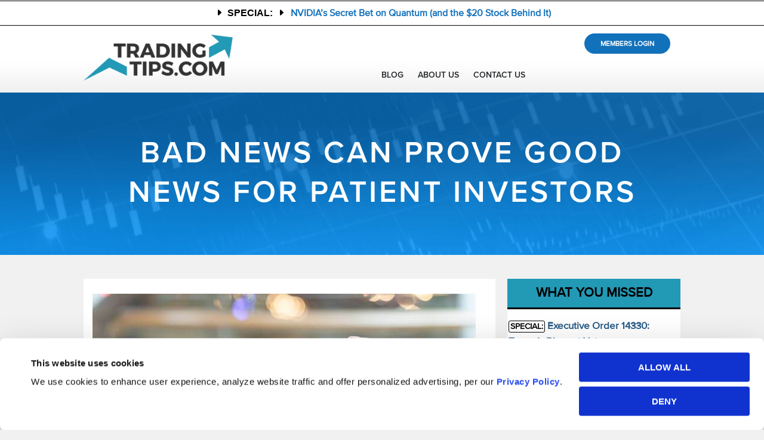

--- FILE ---
content_type: text/html; charset=UTF-8
request_url: https://www.tradingtips.com/tt-email-validation/coreg-network.php
body_size: -246
content:
{"status":"success","coreg_network":"AO","current_page":"https:\/\/www.tradingtips.com\/blog\/bad-news-can-prove-good-news-for-patient-investors\/"}

--- FILE ---
content_type: text/html; charset=UTF-8
request_url: https://offers.tradingtips.com/coreg/inc/includes.php
body_size: 40
content:
<input type='hidden' name='inf_custom_CoregPlusAdvertiser' id='Contact0_CoregPlusAdvertiser' value='69' />
								<input type='hidden' name='inf_custom_OptinPageId' id='inf_custom_OptinPageId' value='94' >
                                <input type='hidden' name='inf_custom_CoregSiteID' id='inf_custom_CoregSiteID' value='113' >
								<input type='hidden' name='inf_custom_CoregSubID' id='inf_custom_CoregSubID' value='' >
								<input type='hidden' name='inf_custom_recommendedid' id='inf_custom_recommendedid' value='1586' >
								<input name='inf_custom_RecommendedCheck' id='inf_custom_RecommendedCheck' type='hidden' value='Yes'>
								<input type='hidden' name='inf_custom_LPIpaddress' id='inf_custom_LPIpaddress' value='18.116.33.139'>
                                <input type='hidden' name='inf_custom_LastModifiedDate' id='inf_custom_LastModifiedDate' value='2026-02-01 19:18:29'>
                                <input name='inf_custom_SMSLeadCoop' id='inf_custom_SMSLeadCoop' type='hidden' value='0' />
                                <input name='inf_custom_OptinPageURL' id='inf_custom_OptinPageURL' type='hidden' value='' />

--- FILE ---
content_type: text/html; charset=UTF-8
request_url: https://offers.tradingtips.com/coreg/inc/includes.php
body_size: -127
content:
<input type='hidden' name='inf_custom_CoregPlusAdvertiser' id='Contact0_CoregPlusAdvertiser' value='85' />
								<input type='hidden' name='inf_custom_OptinPageId' id='inf_custom_OptinPageId' value='94' >
                                <input type='hidden' name='inf_custom_CoregSiteID' id='inf_custom_CoregSiteID' value='113' >
								<input type='hidden' name='inf_custom_CoregSubID' id='inf_custom_CoregSubID' value='' >
								<input type='hidden' name='inf_custom_recommendedid' id='inf_custom_recommendedid' value='1594' >
								<input name='inf_custom_RecommendedCheck' id='inf_custom_RecommendedCheck' type='hidden' value='Yes'>
								<input type='hidden' name='inf_custom_LPIpaddress' id='inf_custom_LPIpaddress' value='18.116.33.139'>
                                <input type='hidden' name='inf_custom_LastModifiedDate' id='inf_custom_LastModifiedDate' value='2026-02-01 19:18:30'>
                                <input name='inf_custom_SMSLeadCoop' id='inf_custom_SMSLeadCoop' type='hidden' value='0' />
                                <input name='inf_custom_OptinPageURL' id='inf_custom_OptinPageURL' type='hidden' value='' />

--- FILE ---
content_type: text/javascript
request_url: https://s26229.pcdn.co/coreg/assets/js/custom_recommended.js?ver=260201191823
body_size: 3487
content:

/*======== Here Define in Base URL =========*/
var baseUrl = window.location.hostname;
var SiteUrl = baseUrl + '/coreg';
/*============================= ==========*/
var initializeRecommendedGlobelCalls = function() {

    // console.log('executed');
    // Phone number JS START
//     const phoneInput = document.getElementById("inf_field_Phone1");
// const checkbox = document.getElementById("phone_consent_checkbox");
// const disclaimer = document.querySelector('.phone_text');

// if (phoneInput) {
//     phoneInput.addEventListener("input", function (e) {
//         let x = e.target.value.replace(/\D/g, '').slice(0, 10).match(/(\d{0,3})(\d{0,3})(\d{0,4})/);
//         e.target.value = !x[2] ? x[1] : x[1] + '-' + x[2] + (x[3] ? '-' + x[3] : '');

//         const phone = e.target.value.replace(/\D/g, '');
//         const errorMsg = document.getElementById("checkbox-error-msg");

//         if (errorMsg) errorMsg.style.display = 'none';

//         if (phone.length > 0) {
//             // if (disclaimer) disclaimer.style.display = 'block';
//             if (checkbox) checkbox.setAttribute('required', 'required');
//         } else {
//             // if (disclaimer) disclaimer.style.display = 'none';
//             if (checkbox) {
//                 checkbox.checked = false;
//                 checkbox.removeAttribute('required');
//             }
//             if (errorMsg) errorMsg.style.display = 'none';
//         }
//     });

//     phoneInput.addEventListener("click", function () {
//         // if (disclaimer) disclaimer.style.display = 'block';
//     });
// }

// if (checkbox) {
//     checkbox.addEventListener("click", function () {
//         const errorMsg = document.getElementById("checkbox-error-msg");
//         if (errorMsg) errorMsg.style.display = 'none';
//     });
// }

    // Phone numebr js END

    // $(document).ready(function() {
    // Select all < p > tags and filter empty ones
    $("p").filter(function() {
        // Check if the paragraph is empty (no text content and no child elements)
        return $.trim($(this).text()) === "" && $(this).children().length === 0;
    }).remove(); // Remove the empty <p> elements
    // });


    // $(document).ready(function() {
    // Target the content area (update selector to match your structure)
    $(".content").each(function() {
        var contentArea = $(this);

        // Check if there are any heading tags
        if (contentArea.find("h1, h2, h3, h4, h5, h6").length === 0) {
            // Use the first <p> content as the default heading text
            var defaultHeading = contentArea.find("p").first().text() || "Default Page Title";

            // Add an <h1> tag at the beginning of the content
            contentArea.prepend('<h1 class="hidden-heading">' + defaultHeading + '</h1>');
            console.log("Added a default <h1> tag to content without headings.");
        }
    });
    // });



    $('.page-id-13 .pt-cv-content a:first-of-type').not('[class*="feild_href570"]').css({
        'color': '#275a86',
        'important': true // Ensures the rule is marked as `!important`
    });

    /***************Display Recommended code *****************/
    var showRecommended = function() {
        if ($('#recommended_content').length) {
            var url = 'https://offers.tradingtips.com/coreg/inc/includes.php';


            /*if($("#neworderform").length){
                var url = 'https://offers.tradingtips.com/coreg/inc/includesnew.php';
                console.log(url);
             } */

            //Get Email
            // var email = getParameterByName('inf_field_Email');
            var email = getParameterByName('inf_field_Em');
            var clickid = getParameterByName('ClickID');
            console.log("ClickID: " + clickid);
            var utm_siteid = getParameterByName('utm_siteid') || getParameterByName('inf_custom_CoregSiteID');
            utm_siteid = (utm_siteid != undefined) ? utm_siteid : "";
            console.log("SiteID: " + utm_siteid);

            var utm_subid = getParameterByName('utm_subid') || getParameterByName('inf_custom_CoregSubID');
            utm_subid = (utm_subid != undefined) ? utm_subid : "";
            console.log("SubID: " + utm_subid);

            var optinPageRecommendedId = $('#recommended_content').data('optin-page-id');
            optinPageRecommendedId = (optinPageRecommendedId != undefined) ? optinPageRecommendedId : "";

            utm_siteid = (optinPageRecommendedId == 94) ? "113" : utm_siteid;


            var projectName = $('#recommended_content').data('project-name');
            projectName = (projectName != undefined) ? projectName : "";

            console.log("Coreg Optin-Page Id: " + optinPageRecommendedId);
            console.log("Coreg projectName: " + projectName);
            /* 69 is the BBCP and TDR recomended page Id */
            if (optinPageRecommendedId == '69' || optinPageRecommendedId == '70' || optinPageRecommendedId == '71' || optinPageRecommendedId == '73' || optinPageRecommendedId == '78') { /* Funnel Optin page/promo page id */
                var method_name = 'get_optinsetting_recommended_bbcp';
            } else if (optinPageRecommendedId == '72' || optinPageRecommendedId == '80' || optinPageRecommendedId == '81' || optinPageRecommendedId == '82' || optinPageRecommendedId == '83') { /* funnel order confirm recomended page Id */
                var method_name = 'get_optinsetting_recommended_sponsor';
                var email = getParameterByName('Contact0Email');
            } else if (optinPageRecommendedId == '74' || optinPageRecommendedId == '79') { /* Funnel order form recomended page Id */
                var method_name = 'get_optinsetting_recommended_bbcp_orderform';
            } else if (optinPageRecommendedId == '43') { /* Test Pot Mania Pages */
                var method_name = 'get_test_recommended';
            } else if (optinPageRecommendedId == '87') { /* Test Sales Pages */
                var method_name = 'get_sales_pagetest_recommended';
            } else if (optinPageRecommendedId == '90' || optinPageRecommendedId == '91') { /* BBCC upsell */
                var method_name = 'get_optinsetting_recommended_bbcc_upsell_funnelpage';
            } else if (optinPageRecommendedId == '92' || optinPageRecommendedId == '93') { /* BBCC downsell */
                var method_name = 'get_optinsetting_recommended_bbcc_downsell_funnelpage';
            } else {
                var method_name = 'get_optinsetting_recommended';
            }

            // if(method_name== 'get_optinsetting_recommended' && optinPageRecommendedId == '94' ){

            // }
            if (email != '') {
                if (isBase64(email) == true) {
                    console.log("email:atob ");
                    var emailValue = atob(email);
                    //convert back
                    // var val = $('#billingEmailAddress').val(emailValue);

                } else {
                    var emailValue = email;
                }
            } else { var emailValue = ' '; }
            console.log("email: " + emailValue);



            console.log("method_name = " + method_name);
            return $.ajax({
                url: url,
                data: { "method": method_name, "projectName": projectName, "optinPageRecommendedId": optinPageRecommendedId, "email": emailValue, "siteId": utm_siteid, "subId": utm_subid, "ClickID": clickid, "pageUrl": window.location.href },
                type: 'post',
                crossDomain: true,
                // timeout: 0,
                //dataType: 'jsonp',
                success: function(data) {
                    $('#recommended_content').html(data);
                    showFields();
                },
                error: function(data) {}
            });

            /*function localJsonpCallback(json){
              alert(json);
            }*/
        }
    }


    var showRecommendedRepeat = function() {
        /* For Multi use*/
        if ($('#recommended_content_repeat').length) {
            var url = 'https://offers.tradingtips.com/coreg/inc/includes.php';
            //Get Email
            var email = getParameterByName('inf_field_Email');
            var utm_siteid = getParameterByName('utm_siteid') || getParameterByName('inf_custom_CoregSiteID');
            utm_siteid = (utm_siteid != undefined) ? utm_siteid : "";
            console.log("SiteID: " + utm_siteid);

            var utm_subid = getParameterByName('utm_subid') || getParameterByName('inf_custom_CoregSubID');
            utm_subid = (utm_subid != undefined) ? utm_subid : "";
            console.log("SubID: " + utm_subid);

            var optinPageRecommendedId = $('#recommended_content_repeat').data('optin-page-id');
            optinPageRecommendedId = (optinPageRecommendedId != undefined) ? optinPageRecommendedId : "";

            utm_siteid = (optinPageRecommendedId == 94) ? "113" : utm_siteid; //HOme page siteid

            var projectName = $('#recommended_content_repeat').data('project-name');
            projectName = (projectName != undefined) ? projectName : "";

            console.log("Reapet Coreg Optin-Page Id: " + optinPageRecommendedId);
            console.log("Reapet Coreg projectName: " + projectName);

            var method_name = 'get_optinsetting_recommended';

            // utm_siteid= 113;
            if (email != '') {
                if (isBase64(email) == true) {
                    var emailValue = atob(email);
                } else {
                    var emailValue = email;
                }
            } else { var emailValue = ' '; }
            console.log("email: " + emailValue);

            console.log("method_name = " + method_name);
            return $.ajax({
                url: url,
                data: { "method": method_name, "projectName": projectName, "optinPageRecommendedId": optinPageRecommendedId, "email": emailValue, "siteId": utm_siteid, "subId": utm_subid },
                type: 'post',
                crossDomain: true,
                //dataType: 'jsonp',
                success: function(data) {
                    $('#recommended_content_repeat').html(data);
                    showFields();
                },
                error: function(data) {}
            });

            /*function localJsonpCallback(json){
              alert(json);
            }*/
        }

    }

    //This function created for get Parameter By Name
    var getParameterByName = function(name, url) {
        if (!url) url = window.location.href;
        name = name.replace(/[\[\]]/g, "\\$&");
        var regex = new RegExp("[?&]" + name + "(=([^&#]*)|&|#|$)"),
            results = regex.exec(url);
        if (!results) return null;
        if (!results[2]) return '';
        return decodeURIComponent(results[2].replace(/\+/g, " "));
    }

    //This function created for string encode
    var isBase64 = function(str) {
        try {
            return btoa(atob(str)) == str;
        } catch (err) {
            return false;
        }
    }


    var showFields = function() {
        var lead_details_status_onload = $('#lead_details_status').val();
        var lead_details_status_phone_onload = $('#lead_details_status_phone').val();
        //console.log("lead_details_status_onload"+lead_details_status_onload);
        //console.log("lead_details_status_phone_onload"+lead_details_status_phone_onload);
        if (lead_details_status_onload == 1 && lead_details_status_phone_onload == 1) {
            //$('.checkboxInput').show();
            $('#leadpages-container-inf-field-name').show();
            $('#leadpages-container-inf-field-phonenumber').show();
            $('#inf_field_FirstName').attr('required', true);
            $('#inf_field_Phone1').attr('required', true);
        } else if (lead_details_status_onload == 1 && lead_details_status_phone_onload == 0) {
            //$('.checkboxInput').show();
            $('#leadpages-container-inf-field-name').show();
            $('#inf_field_FirstName').attr('required', true);
            //Added for removing phone number field
            $('#leadpages-container-inf-field-phonenumber').remove();

        } else if (lead_details_status_phone_onload == 1 && lead_details_status_onload == 0) {
            //$('.checkboxInput').show();
            $('#leadpages-container-inf-field-phonenumber').show();
            $('#inf_field_Phone1').attr('required', true);
            //Added for removing phone name field
            $('#leadpages-container-inf-field-name').remove();
        }




        if ($('.checkboxInput').length) {
            //$('.checkboxInput').hide();
            $(document).on('click', '#inf-field-check', function() {
                var checked_status = this.checked;
                var lead_details_status = $('#lead_details_status').val();
                var lead_details_status_phone = $('#lead_details_status_phone').val();
                //if(checked_status == true) {

                if (checked_status == true && lead_details_status == "1" && lead_details_status_phone == "1") {
                    //  $('.checkboxInput').show();
                    $('#leadpages-container-inf-field-name').show();
                    $('#leadpages-container-inf-field-phonenumber').show();
                    $('#inf_field_FirstName').attr('required', true);
                    $('#inf_field_Phone1').attr('required', true);
                } else if (checked_status == true && lead_details_status == "1" && lead_details_status_phone == "0") {
                    // $('.checkboxInput').show();
                    $('#leadpages-container-inf-field-name').show();
                    $('#inf_field_FirstName').attr('required', true);
                } else if (checked_status == true && lead_details_status_phone == "1" && lead_details_status == "0") {
                    //    $('.checkboxInput').show();
                    $('#leadpages-container-inf-field-phonenumber').show();
                    $('#inf_field_Phone1').attr('required', true);
                } else {
                    $('#leadpages-container-inf-field-name').hide();
                    $('#leadpages-container-inf-field-phonenumber').hide();
                    //$('.checkboxInput').hide();
                }

                var checkvalue = (checked_status == true) ? "Yes" : "No";
                $('#inf_custom_RecommendedCheck').val(checkvalue);
            });
        }
    }

    var restrictCharacters = function() {
        setTimeout(function() {
            if ($('.checkboxInput').length) {
                var text = document.getElementById('inf_field_Phone1');
                text.onkeypress = checkInputValue;
                text.onpaste = checkInputValue;

                function checkInputValue(e) {
                    var e = e || event,
                        char = e.type == 'keypress' ?
                        String.fromCharCode(e.keyCode || e.which) :
                        (e.clipboardData || window.clipboardData).getData('Text');
                    if (/[^\d]/gi.test(char)) {
                        return false;
                    }
                }
            }
        }, 3000);
    }

    var validateInfusionForm = function() {
        return true;
        // if ($('.brite-verify-form').length) {
        //     $(".brite-verify-form").validate({
        //         rules: {
        //             inf_field_Email: "required"
        //         },
        //         messages: {
        //             field1: "Please specify your name"

        //         }
        //     });

        //     $('#leadpages-submit-button').click(function() {
        //         $(".brite-verify-form").valid();
        //     });
        // }
    }





    /***********************************************/
    return {
        init: function() {
            // newshowRecommended();
            showRecommended();
            showRecommendedRepeat();
            showFields();
            restrictCharacters();
            validateInfusionForm();

        }
    };
}();


var $ = jQuery.noConflict();
$(document).ready(function($) {
    //$( window ).load(function() {
    'use strict';
    initializeRecommendedGlobelCalls.init();
});


//WhiteSpace Not Allowing on Name
function avoidWhiteSpace(e) {
    if (document.getElementById('inf_field_FirstName').value.length == 0) {
        //console.log("Name Testing avoidWhiteSpace");
        if (e.keyCode == 32) {
            e.preventDefault();
        }
    }
}

--- FILE ---
content_type: application/javascript
request_url: https://s20038.pcdn.co/wp-content/plugins/wp-responsive-menu/js/wprmenu.js
body_size: 1199
content:
jQuery(document).ready(function($){var wprmenu = {"zooming":"yes","from_width":"768","swipe":"yes"};var bar=$('#wprmenu_bar'),bar_height=bar.outerHeight(true),from_width=wprmenu.from_width,menu=$('#wprmenu_menu'),menu_ul=$('#wprmenu_menu_ul'),menu_a=menu.find('a'),body=$('body'),html=$('html'),animation_speed=300,ab=$('#wpadminbar'),menu_enabled=(bar.length>0&&menu.length>0)?true:false,menu_width=menu.width(),target_height=(window.innerHeight<body.height())?body.height():window.innerHeight,target_width=(window.innerWidth<body.width())?body.width():window.innerWidth;if(menu_enabled){menu_ul.find('li').first().css({'border-top':'none'});$(document).mouseup(function(e){if(!menu.is(e.target)&&menu.has(e.target).length===0){if(menu.is(':visible')&&(!menu.hasClass('top'))){$.sidr('close','wprmenu_menu');}}});menu.find('ul.sub-menu').each(function(){var sub_ul=$(this),parent_a=sub_ul.prev('a'),parent_li=parent_a.parent('li').first();parent_a.addClass('wprmenu_parent_item');parent_li.addClass('wprmenu_parent_item_li');var expand=parent_a.before('<span class="wprmenu_icon wprmenu_icon_par icon_default"></span> ').find('.wprmenu_icon_par');sub_ul.hide();});function adjust_expandable_items(){$('.wprmenu_parent_item_li').each(function(){var t=$(this),main_ul_width=0,icon=t.find('.wprmenu_icon_par').first(),link=t.find('a.wprmenu_parent_item').first();if(menu.hasClass('top')){main_ul_width=window.innerWidth;}else{main_ul_width=menu_ul.innerWidth();}if(t.find('.wprmenu_clear').length==0)link.after('<br class="wprmenu_clear"/>');});}adjust_expandable_items();$('.wprmenu_icon_par').on('click',function(){var t=$(this),child_ul=t.parent('li').find('ul.sub-menu').first();child_ul.slideToggle(300);t.toggleClass('wprmenu_par_opened');t.parent('li').first().toggleClass('wprmenu_no_border_bottom');});function close_sub_uls(){menu.find('ul.sub-menu').each(function(){var ul=$(this),icon=ul.parent('li').find('.wprmenu_icon_par'),li=ul.parent('li');if(ul.is(':visible'))ul.slideUp(300);icon.removeClass('wprmenu_par_opened');li.removeClass('wprmenu_no_border_bottom');});}var mt=$('meta[name=viewport]');mt=mt.length?mt:$('<meta name="viewport" />').appendTo('head');if(wprmenu.zooming=='no'){mt.attr('content','user-scalable=no, width=device-width, maximum-scale=1, minimum-scale=1');}else{mt.attr('content','user-scalable=yes, width=device-width, initial-scale=1.0, minimum-scale=1');}if($.browser.mozilla){screen.addEventListener("orientationchange",function(){updateOrientation()});}else if(window.addEventListener){window.addEventListener('orientationchange',updateOrientation,false);}else{window.attachEvent("orientationchange");}function updateOrientation(){window.scrollBy(1,1);window.scrollBy(-1,-1);menu_width=menu.width();if(menu.is(':visible')&&menu.hasClass('left')){body.css({'left':menu_width});body.scrollLeft(0);}}if(menu.hasClass('left')||menu.hasClass('right')){var hor_pos=(menu.hasClass('left'))?'left':'right';bar.sidr({name:'wprmenu_menu',side:hor_pos,speed:animation_speed,onOpen:function(){bar.addClass('menu_is_opened');},onClose:function(){bar.removeClass('menu_is_opened');close_sub_uls();}});menu_a.on('click',function(e){$.sidr('close','wprmenu_menu');});if(wprmenu.swipe!='no'){$('body').touchwipe({wipeLeft:function(){$.sidr('close','wprmenu_menu');},wipeRight:function(){$.sidr('open','wprmenu_menu');},min_move_x:60,min_move_y:60,preventDefaultEvents:false});}$(window).resize(function(){target_width=(window.innerWidth<body.width())?body.width():window.innerWidth;if(target_width>from_width&&menu.is(':visible')){$.sidr('close','wprmenu_menu');}});}else if(menu.hasClass('top')){body.prepend(menu);bar.on('click',function(e){$("html, body").animate({scrollTop:0},animation_speed);close_sub_uls();menu.stop(true,false).slideToggle(animation_speed);});menu_a.on('click',function(e){e.preventDefault();var url=$(this).attr('href');menu.slideUp(animation_speed,function(){window.location.href=url;});});$(window).resize(function(){target_width=(window.innerWidth<body.width())?body.width():window.innerWidth;if(target_width>from_width&&menu.is(':visible')){close_sub_uls();menu.slideUp(animation_speed,function(){});}});}}});